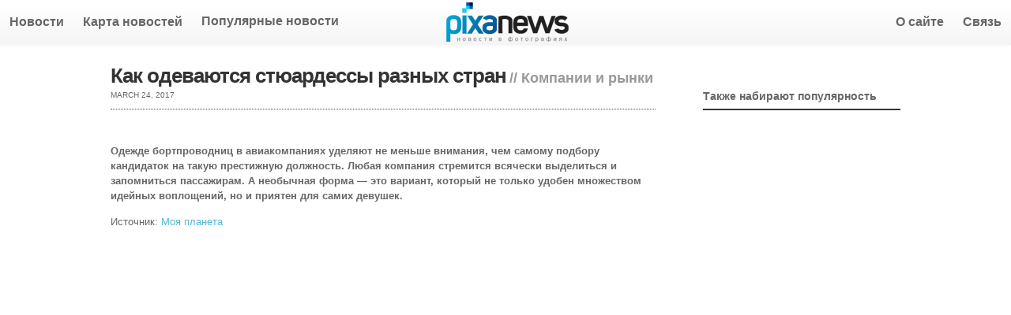

--- FILE ---
content_type: text/html; charset=utf-8
request_url: https://pixanews.com/kompanii-i-rynki/kak-odevayutsya-styuardessy-raznyx-stran.html
body_size: 6561
content:
<!DOCTYPE html>
<html xmlns:og="http://ogp.me/ns#" xmlns:fb="http://ogp.me/ns/fb#" lang="ru-RU">
<head profile="http://gmpg.org/xfn/11">
  
  <title>Как одеваются стюардессы разных стран / Компании и рынки / Мир в фотографиях день за днем</title>
  <link href="/favicon.ico" rel="icon" type="image/x-icon">
  <link href="/favicon.ico" rel="shortcut icon" type="image/x-icon">
  <link href="https://plus.google.com/102155145366320551342" rel="publisher">
  
  
  
  
  
  
  
  <link rel="image_src" href="https://st.pixanews.com/p/1200x630/wp-content/uploads/2017/03/Avia_5.jpeg">
  <link rel="alternate" type="application/rss+xml" title="Новости в фотографиях RSS Feed" href="/feed">
  <link rel="alternate" type="application/atom+xml" title="Новости в фотографиях Atom Feed" href="/feed/atom">
  <link rel="pingback" href="/xmlrpc.php">
  <link rel="stylesheet" type="text/css" href="https://st.pixanews.com/s/g10.css">
  <script src="https://st1.pixanews.com/s/g10.js" type="text/javascript"></script>
  <link rel="alternate" type="application/rss+xml" title="Новости в фотографиях » Как одеваются стюардессы разных стран Comments Feed" href="/kompanii-i-rynki/kak-odevayutsya-styuardessy-raznyx-stran.html/feed">
  <link rel="prev" title="Веломобиль PodRide" href="/auto/velomobil-podride.html">
  <link rel="next" title="Брошенное прибежище советских субмарин" href="/zabroshennye-obekty/broshennoe-pribezhishhe-sovetskix-submarin.html">
  <link rel="canonical" href="/kompanii-i-rynki/kak-odevayutsya-styuardessy-raznyx-stran.html">
  <link rel="shortlink" href="/?p=63234">
  
  
  
  
  <style>

  #mvr-parent-popup {
        position: fixed;
        background: rgba(0,0,0,0.82);
        height: 100%;
        width: 100%;
        z-index: 300000;
        top: 0;
        left: 0;
  }

  #mvr-popup-colse {
        position: absolute;
        right: 10px;
        top: 10px;
        font-size: 20px;
        font-family: Arial;
        font-weight: 100;
        color: #999;
        cursor: pointer;
  }
  #mvr-popup {
        position: fixed;
        padding: 30px 30px 0;
        background-color: #ffffff;
        width: 547px;
        top: 200px;
        left: 38%;
        color: #333333;
        font-family: 'Lora';
        font-weight: bold;
        font-style: normal;
        font-size: 17px;
        -webkit-border-radius: 5px;
        -moz-border-radius: 5px;
        border-radius: 5px;
  }

  #mvr-like-text {
        border-bottom: 2px solid #cccccc; 
        margin: 12px 15px 5px 15px; 
        padding-bottom: 10px;
        font-size: 17px;
  }

  #mvr-close-text {
        cursor: pointer; 
        border-top: 2px solid #cccccc; 
        margin: 5px 15px 12px 15px;
        padding-top: 10px;
        font-size: 15px;
        font-weight: normal;
        font-style: normal;
  }

  #mvr-close-text:hover {
        text-decoration: underline;
  }
  </style>
</head>
<body class="single single-post postid-63234 single-format-standard">
  <div xmlns:v="http://rdf.data-vocabulary.org/#" style="position:absolute; top:-10000px">
    <span typeof="v:Breadcrumb"><a href="/" rel="v:url" property="v:title">Новости в фотографиях</a> / <span rel="v:child"><span typeof="v:Breadcrumb"><span>Компании и рынки</span> / <span rel="v:child"><span typeof="v:Breadcrumb"><span title="Как одеваются стюардессы разных стран"><a href="/kompanii-i-rynki/kak-odevayutsya-styuardessy-raznyx-stran.html" title="Как одеваются стюардессы разных стран" rel="v:url" property="v:title">Как одеваются стюардессы разных стран</a></span></span></span></span></span></span>
  </div>
  <div id="container">
    <div class="wrapper fixedHeader">
      <div id="header">
        <div id="logo">
          <a href="/"><img width="155" height="50" src="http://st.pixanews.com/i/logo.png" alt="Новости в фотографиях"></a>
        </div>
        
        <div id="menu" class="dropdown">
          <ul id="nav" class="dropdown">
            <li id="menu-item-43" class="menu-item menu-item-type-custom menu-item-object-custom menu-item-43">
              <a href="/">Новости</a>
            </li>
            <li id="menu-item-32411" class="menu-item menu-item-type-post_type menu-item-object-page menu-item-32411">
              <a href="/news-on-the-map">Карта новостей</a>
            </li>
          </ul>
          <div class="most-popular-heading">
            <strong>Популярные новости</strong>
            <ul>
              <li id="menu-item-40070" class="menu-item menu-item-type-post_type menu-item-object-post menu-item-40070">
                <a href="/jackass/kniga-rekordov-ginnesa-2012.html">Книга рекордов Гиннеса 2012</a>
              </li>
              <li id="menu-item-40069" class="menu-item menu-item-type-post_type menu-item-object-post menu-item-40069">
                <a href="/jackass/kniga-rekordov-ginnesa-2013-ch-1.html">Книга рекордов Гиннеса</a>
              </li>
              <li id="menu-item-40071" class="menu-item menu-item-type-post_type menu-item-object-post menu-item-40071">
                <a href="/jackass/kniga-rekordov-ginnesa-2013-ch-2.html">Книга рекордов Гиннеса 2013</a>
              </li>
              <li id="menu-item-40072" class="menu-item menu-item-type-post_type menu-item-object-post menu-item-40072">
                <a href="/society/moya-kozha-medlenno-menya-ubivaet.html">ихтиоз арлекина</a>
              </li>
              <li id="menu-item-40073" class="menu-item menu-item-type-post_type menu-item-object-post menu-item-40073">
                <a href="/rejtingi/top-10-samye-bogatye-lyudi-mira-2.html">10 самых богатых людей мира</a>
              </li>
            </ul>
          </div>
          <ul id="nav2" class="dropdown">
            <li id="menu-item-6883" class="menu-item menu-item-type-post_type menu-item-object-page menu-item-6883">
              <a href="/about">О сайте</a>
            </li>
            <li id="menu-item-2504" class="menu-item menu-item-type-post_type menu-item-object-page menu-item-2504">
              <a href="/contacts">Связь</a>
            </li>
          </ul>
        </div>
        <div class="cleaner">
           
        </div>
      </div>
    </div>
    <div class="wrapper">
      <div id="main">
        <div id="content">
          <div style="height:33px;">
            <div style="position: absolute; width: 990px;">
              <h1 class="singlePageCatH1">Как одеваются стюардессы разных стран</h1>
<strong class="singlePageCatH2">// Компании и рынки</strong>
            </div>
          </div>
<span class="postmetadata">March 24, 2017</span>
          <div class="postcontent" id="single-post-content">
            <div class="addthis_sharing_toolbox"></div>
            <div id="yandex_ad"></div>
            <p> </p>
            <p><strong>Одежде бортпроводниц в авиакомпаниях уделяют не меньше внимания, чем самому подбору кандидаток на такую престижную должность. Любая компания стремится всячески выделиться и запомниться пассажирам. А необычная форма — это вариант, который не только удобен множеством идейных воплощений, но и приятен для самих девушек.</strong></p>
            <p>Источник: <a href="https://www.moya-planeta.ru/travel/view/nebesnaya_moda_28760/" rel="nofollow">Моя планета</a></p>
            <div id="attachment_63239" class="wp-caption aligncenter" style="width: 690px">
              <img class="size-thumbnail wp-image-63239" alt="VietJet. Источник: Моя Планета " src="http://st.pixanews.com/wp-content/uploads/2017/03/Avia_5-680x449.jpeg" width="680" height="449">
              <p class="wp-caption-text">VietJet. Источник: Моя Планета</p>
            </div>
            <p>Впрочем, бывают случаи, когда авиакомпании обращаются за вдохновением к другим популярным в своей стране вещам. Так, например, у стюардесс американской Hooter форма напоминает наряды чирлидерш из старших школ. А французская Air France выделилась тем, что одела своих бортпроводниц в ансамбль от знаменитого модельера Кристиана Лакруа: глубокий темно-синий цвет костюма, обязательные белые полоски на манжетах и яркий акцент — красный пояс. Все вместе — образец элегантного стиля, присущего француженкам.</p>
            <div id="attachment_63236" class="wp-caption aligncenter" style="width: 690px">
              <img class="size-thumbnail wp-image-63236" alt="Lufthansa. Источник: Моя Планета " src="http://st.pixanews.com/wp-content/uploads/2017/03/Avia_2-680x449.jpeg" width="680" height="449">
              <p class="wp-caption-text">Lufthansa. Источник: Моя Планета</p>
            </div>
            <div id="attachment_63238" class="wp-caption aligncenter" style="width: 690px">
              <img class="size-thumbnail wp-image-63238" alt="Korean Air. Источник: Моя Планета " src="http://st.pixanews.com/wp-content/uploads/2017/03/Avia_4-680x449.jpeg" width="680" height="449">
              <p class="wp-caption-text">Korean Air. Источник: Моя Планета</p>
            </div>
            <div id="attachment_63237" class="wp-caption aligncenter" style="width: 690px">
              <img class="size-thumbnail wp-image-63237" alt="DrukAir. Источник: Моя Планета " src="http://st.pixanews.com/wp-content/uploads/2017/03/Avia_3-680x449.jpeg" width="680" height="449">
              <p class="wp-caption-text">DrukAir. Источник: Моя Планета</p>
            </div>
            <p>Наиболее популярным «тактическим» ходом является стилизация формы под традиционную одежду страны. Так, историческая связь с Китаем воплотилась во внешнем виде стюардесс авиакомпании Hong Kong Airlines, которая напоминает современный вариант китайского платья ципао.</p>
            <p>А Air India одевает своих бортпроводниц в сари из натурального шелка. При этом наряд имеет несколько вариантов: с оголенным животом, который является привычным для внутренних линий, и более закрытый — для полетов в другие страны, где излишняя откровенность может смутить пассажиров.</p>
            <p>Для мусульманских стран знаковым элементом является головной убор. Одна из самых известных форм — у компании из Арабских Эмиратов Emirates Airlines. Строгий костюм бежевого цвета, алая шапочка на голове, под ней белый платок. А еще обязательно сумка и туфли в тон темно-бордового цвета и ярко-красная помада, которая всегда должна быть на губах. Считается, что к стюардессам данной компании одни из самых строгих требований. Так, отсутствие упомянутой помады может привести к выговору.</p>
            <div id="attachment_63240" class="wp-caption aligncenter" style="width: 690px">
              <img class="size-thumbnail wp-image-63240" alt="Gulf Air. Источник: Моя Планета " src="http://st.pixanews.com/wp-content/uploads/2017/03/Avia_6-680x449.jpeg" width="680" height="449">
              <p class="wp-caption-text">Gulf Air. Источник: Моя Планета</p>
            </div>
            <div id="attachment_63246" class="wp-caption aligncenter" style="width: 690px">
              <img class="size-thumbnail wp-image-63246" alt="Emirates. Источник: Моя Планета " src="http://st.pixanews.com/wp-content/uploads/2017/03/Avia_12-680x449.jpeg" width="680" height="449">
              <p class="wp-caption-text">Emirates. Источник: Моя Планета</p>
            </div>
            <div id="attachment_63245" class="wp-caption aligncenter" style="width: 690px">
              <img class="size-thumbnail wp-image-63245" alt="Hong Kong Airlines. Источник: Моя Планета " src="http://st.pixanews.com/wp-content/uploads/2017/03/Avia_11-680x449.jpeg" width="680" height="449">
              <p class="wp-caption-text">Hong Kong Airlines. Источник: Моя Планета</p>
            </div>
            <div id="attachment_63244" class="wp-caption aligncenter" style="width: 690px">
              <img class="size-thumbnail wp-image-63244" alt="Air India. Источник: Моя Планета " src="http://st.pixanews.com/wp-content/uploads/2017/03/Avia_10-680x449.jpeg" width="680" height="449">
              <p class="wp-caption-text">Air India. Источник: Моя Планета</p>
            </div>
            <div id="attachment_63243" class="wp-caption aligncenter" style="width: 690px">
              <img class="size-thumbnail wp-image-63243" alt="Аэрофлот. Источник: Моя Планета " src="http://st.pixanews.com/wp-content/uploads/2017/03/Avia_9-680x449.jpeg" width="680" height="449">
              <p class="wp-caption-text">Аэрофлот. Источник: Моя Планета</p>
            </div>
            <div id="attachment_63242" class="wp-caption aligncenter" style="width: 690px">
              <img class="size-thumbnail wp-image-63242" alt="Hooter. Источник: Моя Планета " src="http://st.pixanews.com/wp-content/uploads/2017/03/Avia_8-680x449.jpeg" width="680" height="449">
              <p class="wp-caption-text">Hooter. Источник: Моя Планета</p>
            </div>
            <div id="attachment_63241" class="wp-caption aligncenter" style="width: 690px">
              <img class="size-thumbnail wp-image-63241" alt="Air Canada. Источник: Моя Планета " src="http://st.pixanews.com/wp-content/uploads/2017/03/Avia_7-680x449.jpeg" width="680" height="449">
              <p class="wp-caption-text">Air Canada. Источник: Моя Планета</p>
            </div>
            <p>Но дальше всех пошел вьетнамский лоукостер VietJet, одевший бортпроводниц в бикини в рамках рекламной кампании в 2011 году. С тех пор небесные леди появляются в неглиже на специальных рейсах, а VietJet по капитализации вот-вот обгонит основного перевозчика — Vietnam Airlines.</p>
            <div id="attachment_63247" class="wp-caption aligncenter" style="width: 690px">
              <img class="size-thumbnail wp-image-63247" alt="Qantas. Источник: Моя Планета " src="http://st.pixanews.com/wp-content/uploads/2017/03/Avia_13-680x449.jpeg" width="680" height="449">
              <p class="wp-caption-text">Qantas. Источник: Моя Планета</p>
            </div>
            <div id="attachment_63250" class="wp-caption aligncenter" style="width: 690px">
              <img class="size-thumbnail wp-image-63250" alt="Air Serbia. Источник: Моя Планета " src="http://st.pixanews.com/wp-content/uploads/2017/03/Avia_16-680x449.jpeg" width="680" height="449">
              <p class="wp-caption-text">Air Serbia. Источник: Моя Планета</p>
            </div>
            <div id="attachment_63249" class="wp-caption aligncenter" style="width: 690px">
              <img class="size-thumbnail wp-image-63249" alt="Ephiopian Airlines. Источник: Моя Планета " src="http://st.pixanews.com/wp-content/uploads/2017/03/Avia_15-680x449.jpeg" width="680" height="449">
              <p class="wp-caption-text">Ephiopian Airlines. Источник: Моя Планета</p>
            </div>
            <div id="attachment_63248" class="wp-caption aligncenter" style="width: 690px">
              <img class="size-thumbnail wp-image-63248" alt="Vurgin Atlantic. Источник: Моя Планета " src="http://st.pixanews.com/wp-content/uploads/2017/03/Avia_14-680x449.jpeg" width="680" height="449">
              <p class="wp-caption-text">Vurgin Atlantic. Источник: Моя Планета</p>
            </div>
            <p> </p>
            <div id="yandex_ad_bottom"></div>
            <div class="cleaner">
               
            </div>
            <div class="addthis_sharing_toolbox"></div>
<br>
          </div>
          <div></div>
<br>
          <div class="single-socieals" style="overflow:hidden; margin-bottom:20px;">
            <div class="">
              <span class="title"><span>PixaNEWS</span> в</span>
              <div class="fb-page" data-href="https://" style="float:left; width:340px;" data-width="340" data-height="216" data-small-header="false" data-adapt-container-width="true" data-hide-cover="false" data-show-facepile="true" data-show-posts="false"></div>
              <div id="vk_groups" style="width:340px; margin-left:10px; float:left;"></div>
            </div>
          </div>
<span class="title">Комментарии и реакции</span>
          <div class="fb-comments" data-href="/kompanii-i-rynki/kak-odevayutsya-styuardessy-raznyx-stran.html" data-width="690" data-num-posts="10"></div>
          <div id="disqus_thread"></div>
           
          
        </div>
      </div>
      <div id="sidebar">
        <div class="widget">
          <h2>Также набирают популярность</h2>
          <ul></ul>
          <div class="cleaner">
             
          </div>
          <div class="addthis_recommended_vertical"></div>
        </div>
        <div class="cleaner">
           
        </div>
      </div>
    </div>
    <div id="fb-root"></div>
    <div class="cleaner">
       
    </div>
    <div class="wrapper">
      <div id="preFooter">
        <div class="column">
          <div class="widget">
            <span class="h2">Темы</span>
            <ul>
              <li>
                <a href="/category/jackass">Чудаки</a>
              </li>
              <li>
                <a href="/category/animals">Живая природа</a>
              </li>
              <li>
                <a href="/category/katastrofy-i-stixijnye-bedstviya">Катастрофы и стихийные бедствия</a>
              </li>
              <li>
                <a href="/category/society">Общество</a>
              </li>
              <li>
                <a href="/category/traditions">Обычаи и традиции</a>
              </li>
              <li>
                <a href="/category/photo-from-the-world">Фото зарисовки со всего мира</a>
              </li>
              <li>
                <a href="/category/war">Военные конфликты</a>
              </li>
              <li>
                <a href="/category/nature">Биосфера</a>
              </li>
              <li>
                <a href="/category/art">Искусство</a>
              </li>
              <li>
                <a href="/category/hi-tech">Технологии и ноу-хау</a>
              </li>
            </ul>
            <div class="cleaner">
               
            </div>
          </div>
        </div>
        <div class="column">
          <div class="widget">
            <h2>Следуй за нами</h2>
            <ul class="wpzoomSocial">
              <li>
                
              </li>
              <li>
                
              </li>
              <li>
                
              </li>
            </ul>
            <div class="cleaner">
               
            </div>
            <div class="cleaner">
               
            </div>
          </div>
        </div>
        <div class="column">
          <div class="widget">
            <span class="h2">Последние новости</span>
            <ul>
              <li>
                <a href="/war/fotografii-arkticheskij-trilistnik.html" title="подробнее о Фотографии: «Арктический трилистник»">Фотографии: «Арктический трилистник»</a>
              </li>
              <li>
                <a href="/animals/indijcev-prizvali-brat-zhivotnyx-iz-priyutov.html" title="подробнее о Индийцев призвали брать животных из приютов ">Индийцев призвали брать животных из приютов</a>
              </li>
              <li>
                <a href="/photographers/sicilijskoe-priklyuchenie-kolorit-i-strast.html" title="подробнее о Сицилийское приключение: колорит и страсть">Сицилийское приключение: колорит и страсть</a>
              </li>
              <li>
                <a href="/photographers/ryzhevolosye-devushki-so-vsego-mira.html" title="подробнее о Рыжеволосые девушки со всего мира">Рыжеволосые девушки со всего мира</a>
              </li>
              <li>
                <a href="/history/britanec-nashel-v-sovetskom-tanke-zolotye-slitki.html" title="подробнее о Британец нашел в советском танке золотые слитки">Британец нашел в советском танке золотые слитки</a>
              </li>
              <li>
                <a href="/seks-i-otnosheniya/elif-chelik-vosxodyashhaya-zvezda-playboy.html" title="подробнее о Элиф Челик: Восходящая звезда Playboy">Элиф Челик: Восходящая звезда Playboy</a>
              </li>
              <li>
                <a href="/history/suprugi-kupili-zabroshennyj-zamok-xviii.html" title="подробнее о Супруги купили заброшенный замок XVIII">Супруги купили заброшенный замок XVIII</a>
              </li>
              <li>
                <a href="/animals/greg-dyu-tua-kak-fotografirovat-slonov.html" title="подробнее о Грег Дю Туа: как фотографировать слонов">Грег Дю Туа: как фотографировать слонов</a>
              </li>
              <li>
                <a href="/photographers/izyashhnoe-starenie-karstena-tormelena.html" title="подробнее о Изящное старение Карстена Тормелена">Изящное старение Карстена Тормелена</a>
              </li>
              <li>
                <a href="/seks-i-otnosheniya/seks-prodaet-reklama-ot-eckhaus-latta.html" title="подробнее о Секс продает? Реклама от Eckhaus Latta">Секс продает? Реклама от Eckhaus Latta</a>
              </li>
            </ul>
          </div>
        </div>
        <div class="column last"></div>
        <div class="cleaner">
           
        </div>
      </div>
      <div id="footer">
        <p class="copy">© 2017 <a href="/">Новости в фотографиях</a>. <a href="/tags/">tags</a></p>
      </div>
    </div>
  </div>
  <div id="mvr-parent-popup" style="display: none;">
    <div id="mvr-popup">
      <span id="mvr-popup-colse" onclick="document.getElementById('mvr-parent-popup').style.display='none';createCookie('mvr_popup_displayed', 'true', 7);">✖</span>
      <p id="mvr-like-text" align="center">Подпишитесь на Pixanews! Это самые яркие истории в фотографиях. Давайте удивляться вместе!</p>
      <div class="fb-like-box" data-width="550" data-href="https://" data-colorscheme="light" data-show-faces="true" data-header="false" data-stream="false" data-show-border="false"></div>
      <p id="mvr-close-text" align="center" onclick="document.getElementById('mvr-parent-popup').style.display='none';createCookie('mvr_popup_displayed', 'true', 7);">Мне уже нравится «PixaNews»</p>
    </div>
  </div>
  
  <div id="fb-root"></div>
   
  
<script defer src="https://static.cloudflareinsights.com/beacon.min.js/vcd15cbe7772f49c399c6a5babf22c1241717689176015" integrity="sha512-ZpsOmlRQV6y907TI0dKBHq9Md29nnaEIPlkf84rnaERnq6zvWvPUqr2ft8M1aS28oN72PdrCzSjY4U6VaAw1EQ==" data-cf-beacon='{"version":"2024.11.0","token":"c02ac67099434f9a81ae29ec0c5d274b","r":1,"server_timing":{"name":{"cfCacheStatus":true,"cfEdge":true,"cfExtPri":true,"cfL4":true,"cfOrigin":true,"cfSpeedBrain":true},"location_startswith":null}}' crossorigin="anonymous"></script>
</body>
</html>


--- FILE ---
content_type: text/css; charset=utf-8
request_url: https://st.pixanews.com/s/g10.css
body_size: 15058
content:
html,body{height:100%}div#fancy_overlay{position:fixed;top:0;left:0;width:100%;height:100%;background-color:#666;display:none;z-index:1030}* html
div#fancy_overlay{position:absolute;height:expression(document.body.scrollHeight > document.body.offsetHeight ? document.body.scrollHeight : document.body.offsetHeight+'px')}div#fancy_wrap{text-align:left}div#fancy_loading{position:absolute;height:40px;width:40px;cursor:pointer;display:none;overflow:hidden;background:transparent;z-index:1100}div#fancy_loading
div{position:absolute;top:0;left:0;width:40px;height:480px;background:transparent url('/wp-content/themes/photoria/js/fb/fancy_progress.png') no-repeat}div#fancy_loading_overlay{position:absolute;background-color:#FFF;z-index:1030}div#fancy_loading_icon{position:absolute;background:url('/wp-content/themes/photoria/js/fb/fancy_loading.gif') no-repeat;z-index:1035;width:16px;height:16px}div#fancy_outer{position:absolute;top:0;left:0;z-index:1090;padding:18px
18px 33px 18px;margin:0;overflow:hidden;background:transparent;display:none}div#fancy_inner{position:relative;width:100%;height:100%;border:1px
solid #BBB;background:#FFF}div#fancy_content{margin:0;z-index:1100;position:absolute}div#fancy_div{background:#000;color:#FFF;height:100%;width:100%;z-index:1100}img#fancy_img{position:absolute;top:0;left:0;border:0;padding:0;margin:0;z-index:1100;width:100%;height:100%}div#fancy_close{position:absolute;top:-12px;right:-15px;height:30px;width:30px;background:url('/wp-content/themes/photoria/js/fb/fancy_closebox.png') top left no-repeat;cursor:pointer;z-index:1181;display:none}#fancy_frame{position:relative;width:100%;height:100%;display:none}#fancy_ajax{width:100%;height:100%;overflow:auto}a#fancy_left,a#fancy_right{position:absolute;bottom:0px;height:100%;width:35%;cursor:pointer;z-index:1111;display:none;background-image:url([data-uri]);outline:none}a#fancy_left{left:0px}a#fancy_right{right:0px}span.fancy_ico{position:absolute;top:50%;margin-top:-15px;width:30px;height:30px;z-index:1112;cursor:pointer;display:block}span#fancy_left_ico{left:-9999px;background:transparent url('/wp-content/themes/photoria/js/fb/fancy_left.png') no-repeat}span#fancy_right_ico{right:-9999px;background:transparent url('/wp-content/themes/photoria/js/fb/fancy_right.png') no-repeat}a#fancy_left:hover{visibility:visible}a#fancy_right:hover{visibility:visible}a#fancy_left:hover
span{left:20px}a#fancy_right:hover
span{right:20px}.fancy_bigIframe{position:absolute;top:0;left:0;width:100%;height:100%;background:transparent}div#fancy_bg{position:absolute;top:0;left:0;width:100%;height:100%;z-index:1070;border:0;padding:0;margin:0}div.fancy_bg{position:absolute;display:block;z-index:1070;border:0;padding:0;margin:0}div.fancy_bg_n{top:-18px;width:100%;height:18px;background:transparent url('/wp-content/themes/photoria/js/fb/fancy_shadow_n.png') repeat-x}div.fancy_bg_ne{top:-18px;right:-13px;width:13px;height:18px;background:transparent url('/wp-content/themes/photoria/js/fb/fancy_shadow_ne.png') no-repeat}div.fancy_bg_e{right:-13px;height:100%;width:13px;background:transparent url('/wp-content/themes/photoria/js/fb/fancy_shadow_e.png') repeat-y}div.fancy_bg_se{bottom:-18px;right:-13px;width:13px;height:18px;background:transparent url('/wp-content/themes/photoria/js/fb/fancy_shadow_se.png') no-repeat}div.fancy_bg_s{bottom:-18px;width:100%;height:18px;background:transparent url('/wp-content/themes/photoria/js/fb/fancy_shadow_s.png') repeat-x}div.fancy_bg_sw{bottom:-18px;left:-13px;width:13px;height:18px;background:transparent url('/wp-content/themes/photoria/js/fb/fancy_shadow_sw.png') no-repeat}div.fancy_bg_w{left:-13px;height:100%;width:13px;background:transparent url('/wp-content/themes/photoria/js/fb/fancy_shadow_w.png') repeat-y}div.fancy_bg_nw{top:-18px;left:-13px;width:13px;height:18px;background:transparent url('/wp-content/themes/photoria/js/fb/fancy_shadow_nw.png') no-repeat}div#fancy_title{position:absolute;bottom:-7px;left:0;width:100%;z-index:1100;display:none}div#fancy_title
div{color:#FFF;font:bold 12px Arial;padding-bottom:3px}div#fancy_title
table{margin:0
auto}div#fancy_title table
td{padding:0;vertical-align:middle}td#fancy_title_left{height:32px;width:15px;background:transparent url(/wp-content/themes/photoria/js/fb/fancy_title_left.png) repeat-x}td#fancy_title_main{height:32px;background:transparent url(/wp-content/themes/photoria/js/fb/fancy_title_main.png) repeat-x}td#fancy_title_right{height:32px;width:15px;background:transparent url(/wp-content/themes/photoria/js/fb/fancy_title_right.png) repeat-x}#menu{position:relative;z-index:200}#menu li
li{margin-right:0;border-left:none}.downarrowclass{background:url(/wp-content/themes/photoria/images/down.png) no-repeat center;padding:5px
12px}.rightarrowclass{background:url(/wp-content/themes/photoria/images/right.png) no-repeat center right;padding:10px;position:absolute;right:10px}.dropdown ul
li{position:relative;display:inline;margin-right:0}.dropdown ul li
a{text-decoration:none}* html .dropdown ul li
a{display:inline-block}.dropdown ul li
ul{position:absolute;left:0;display:block;visibility:hidden;z-index:100;background:#333;text-align:left;margin:0;-moz-border-radius:15px;-khtml-border-radius:15px;-webkit-border-radius:15px;border-radius:15px}.dropdown ul li ul li
ul{top:0}.dropdown ul li ul li
a{width:160px;padding:5px
10px;margin:0;border-top-width:0;color:#fff;text-transform:none;display:block}.dropdown ul li ul li:last-child a, .dropdown ul li ul li:last-child a:hover{border:none}.dropdown ul li ul li a:hover{color:#000}html,body,div,h1,h2,h3,ul,ol,li,form,fieldset,input,textarea{margin:0;padding:0;font-size:100%}ul{list-style:none}img,fieldset{border:0}em{font-style:italic}strong{font-weight:bold}body{font-family:Arial,Helvetica,Tahoma,sans-serif;font-size:62.5%;text-align:center;background-color:#FFF;color:#666}a{text-decoration:none;color:#5bc}a:hover{text-decoration:underline}a:active{outline:none}h1,h2,h3,h4,h5,h6{font-weight:normal;margin:0;padding:0;color:#333}p{margin:0
0 16px}.aligncenter,div.aligncenter{display:block;margin-left:auto;margin-right:auto}.alignleft{float:left;margin:10px
15px 5px 0}.alignright{float:right;margin:10px
0 8px 20px}.clear{clear:both}.floatleft,.more_left{float:left}.floatright{float:right}input{padding:5px;margin-right:4px}#container{width:100%;min-height:200px;margin:0
auto;text-align:center;font-size:13px;line-height:1.5;padding-top:60px}#container
div.wrapper{margin:0
auto;width:1000px;text-align:left;padding:0}#container
div.cleaner{clear:both;font-size:1px;height:1px;margin:0;line-height:1px}#container
div.sep{font-size:1px;height:1px;margin:0;line-height:1px;margin:2px
0;border-bottom:dotted 1px #58626a}body #container
.fixedHeader{position:fixed;top:0px;left:0px;width:100%;box-shadow:0px 0px 5px #efefef;background:#FFF;background-image:linear-gradient(bottom, rgb(245,245,245) 0%, rgb(255,255,255) 85%);background-image:-o-linear-gradient(bottom, rgb(245,245,245) 0%, rgb(255,255,255) 85%);background-image:-moz-linear-gradient(bottom, rgb(245,245,245) 0%, rgb(255,255,255) 85%);background-image:-webkit-linear-gradient(bottom, rgb(245,245,245) 0%, rgb(255,255,255) 85%);background-image:-ms-linear-gradient(bottom, rgb(245,245,245) 0%, rgb(255,255,255) 85%);background-image:-webkit-gradient(
linear,
left bottom,
left top,
color-stop(0, rgb(245,245,245)),
color-stop(0.85, rgb(255,255,255))
);z-index:100}#header{margin:auto;max-width:1440px;padding:0;position:relative}#logo{display:inline;float:left;left:50%;margin-left:-75px;margin-top:10px;position:absolute}#logo
img{margin-top:-7px}#nav{display:inline-block;margin:10px
0 10px;float:left}#nav
li{float:left;display:inline;font-size:16px;font-weight:bold;padding:6px
12px;-moz-border-radius:15px;-khtml-border-radius:15px;-webkit-border-radius:15px;border-radius:15px}#nav li:hover{background-color:#EEE}#nav
a{color:#666;text-decoration:none;text-shadow:#fff 1px 1px 0}#nav .sub-menu
a{color:#fff;text-decoration:none;text-shadow:1px 1px 0 #000}#nav li
li{padding:3px
0;line-height:20px;font-size:12px;font-weight:normal}#nav li.current-menu-item{background-color:#58626a}#nav2{display:inline-block;margin:10px
0 10px;float:right}#nav2
li{float:left;display:inline;font-size:16px;font-weight:bold;padding:6px
12px;-moz-border-radius:15px;-khtml-border-radius:15px;-webkit-border-radius:15px;border-radius:15px}#nav2 li:hover{background-color:#EEE}#nav2
a{color:#666;text-decoration:none;text-shadow:#fff 1px 1px 0}#nav2 li
li{padding:3px
0;line-height:20px;font-size:12px;font-weight:normal}#nav2 li.current-menu-item{background-color:#58626a}#featPosts{margin-bottom:10px;width:100%;position:relative;position:relative;clear:both}#featPostsBig{min-height:400px}#featPostsBig
div.cover{}.container{overflow:hidden;position:relative;min-height:400px}.slides{position:absolute;top:0;left:0}.slides
li.slide{position:absolute;top:0;width:1000px;min-height:400px;display:none;background:url("/p/inf-loading-585563935.gif") no-repeat scroll center center transparent}.postcontent{height:100%;overflow:hidden}a.previous{position:absolute;top:38%;left:-5px}a.next{position:absolute;top:38%;right:-5px}a.browse{position:absolute;width:44px;height:82px;display:block;cursor:pointer;font-size:1px;z-index:99;text-indent:-2000px;background:url("/wp-content/themes/photoria/images/arrows.png") no-repeat 0 0;outline:none;border:none}a.previous{background-position:0 -83px;right:15px}a.previous:hover{background-position:0 0}a.next{background-position:-45px -83px}a.next:hover{background-position:-45px 0}#main{float:left;display:inline;width:690px;margin-right:10px}#content{margin-top:20px}#content
ul.posts{margin:15px
0 15px 0}#content ul.posts
li{position:relative;float:left;display:inline;margin-right:12px;width:315px;padding:5px}#content ul.posts li
a{color:#666}#content ul.posts
li.last{margin-right:0}#content ul.posts
h2{margin:10px
0;font-size:14px;line-height:1.3;font-weight:bold;display:block;padding-bottom:6px;border-bottom:solid 2px #58626a;overflow:hidden;height:16px}#content ul.posts
img{margin:1px
0 10px;background:url(/p/inf-loading-585563935.gif) center center no-repeat}#content ul.posts li:hover{background-color:#5eacc5;color:#666;-moz-border-radius:7px;-khtml-border-radius:7px;-webkit-border-radius:7px;border-radius:7px}#content ul.posts li:hover
h2{border-bottom-color:#fff}#content ul.posts li:hover h2
a{color:#FFF}#content ul.posts li:hover
p{color:#FFF}.content
p{height:100px}#content h1,
#content .singlePageCatH1,
#content h1
a{font-size:26px;font-weight:bold;letter-spacing:-1px;line-height:1.3;margin-bottom:10px;color:#333}.postcontent h2, .postcontent h3, .postcontent h4, .postcontent h5, .postcontent
h6{font-weight:bold;margin-bottom:12px}#container .postcontent
h2{font-size:28px;line-height:30px}#container .postcontent
h3{font-size:26px;line-height:30px}.postcontent
h4{font-size:24px;line-height:28px}.postcontent
h5{font-size:20px;line-height:24px}.postcontent
h6{font-size:18px;line-height:22px}.postcontent
p{margin-bottom:14px}.postcontent p
img{margin-bottom:10px}.postcontent ul, .postcontent
ol{margin:0
0 14px 14px}.postcontent li ul, .postcontent li
ol{margin-bottom:0}.postcontent
li{list-style-position:inside}.postcontent ul
li{list-style-type:square}.postcontent ol
li{list-style-type:decimal}.postcontent
blockquote{font-style:italic;font-size:18px;line-height:24px;border-left:solid 5px #444;padding-left:20px;margin-left:20px}.postcontent
.alignleft{float:left;margin:10px
15px 10px 0}.postcontent
.alignright{float:right;margin:10px
0px 10px 15px}.attachment{margin:1em
0}.wp-caption-text,.gallery-caption{color:#999;text-align:center;font-family:"Helvetica Neue",Helvetica,Arial,sans-serif;font-size:11px}.postcontent .gallery .gallery-item{display:-moz-inline-stack;display:inline-block;vertical-align:top;zoom:1;*display:inline;margin:10px}.postcontent .gallery .gallery-item
img{border:solid 5px #fff}.postcontent .gallery .gallery-item img:hover{border-color:#5bc}.postcontent
.gallery{margin:auto;text-align:center;clear:both}.postcontent .gallery-caption{margin-left:0}h2.title,span.title{display:block;font-size:18px;font-weight:bold;margin-top:25px;padding-bottom:6px;border-bottom:solid 2px #58626a}#content
ol.normalComments{clear:left;padding:1em
0;margin:0}#content ol.normalComments div.comment-body{position:relative;overflow:hidden}#content ol.normalComments
div.reply{position:absolute;top:0;right:0}#content ol.normalComments
li{clear:left;list-style-type:none;margin:0
0 1em;padding:10px
15px 5px 0;font-size:11px;line-height:16px;min-height:80px}#content ol.normalComments li
ul.children{padding:10px
0 0}#content ol.normalComments li ul.children
li{clear:left;margin:0
0px 10px 10px}#content ol.normalComments li
p{margin-bottom:10px;line-height:18px;overflow:hidden}#content ol.normalComments
img.avatar{float:left;display:inline;margin:0
15px 20px 0}#content ol.normalComments
cite{font-size:14px;line-height:18px;font-weight:bold;font-style:normal;float:left;display:inline;margin-right:10px}#content ol.normalComments
.commentmetadata{line-height:18px;font-size:11px;margin-bottom:5px}#content ol.normalComments
blockquote{font-size:12px;line-height:18px}#content ol.normalComments
span.says{display:none}.reply a, .cancel-comment-reply
a{padding:2px
5px;margin-bottom:5px;font-weight:normal;font-size:11px}.reply a:hover, .cancel-comment-reply a:hover{text-decoration:none}#infscr-loading{margin-bottom:-50px}#infscr-loading
div{background:none repeat scroll 0 0 #FFF;height:25px;margin-top:-11px;position:absolute;z-index:10}#respond{clear:left}.cancel-comment-reply{margin:10px
0 5px}#commentform{margin-top:15px;clear:left}#commentform
code{font-size:11px}#commentform
p{margin:0
0 5px;font-size:12px}#commentform
#formLabels{float:left;display:block;width:55%}#commentform
#formContent{float:left;display:block;width:75%}#commentform
label{text-align:left;font-weight:bold;line-height:2.0em;font-size:11px;display:block;text-transform:uppercase}#commentform
input{width:90%;padding:8px
0 8px 7px;font-size:14px;margin-bottom:10px}#commentform
textarea{width:100%;height:130px;padding:4px;margin-bottom:10px;font-size:14px;line-height:20px}#commentspost
p{font-size:12px;line-height:24px}#content label, #commentform
label{font-weight:bold;line-height:2.0em;font-size:11px;display:block;text-transform:uppercase}#content #submit, #commentform
#submit{background:none;font-size:14px;padding:5px
7px;width:auto;cursor:pointer}#content ol.normalComments
img.avatar{}#content #submit, #commentform
#submit{background:none;background-color:#5bc;color:#fff;border:none;-webkit-border-radius:5px;-moz-border-radius:5px;border-radius:5px;padding:6px
15px;font-weight:bold;font-family:Arial}#content #submit:hover, #commentform #submit:hover{background-color:#444}#content ol.normalComments .reply a, #content .cancel-comment-reply
a{color:#4da5b4}#content ol.normalComments .reply a:hover, #content .cancel-comment-reply a:hover{color:#fff}#content ol.normalComments
a{color:#58626a}#content ol.normalComments cite, #content ol.normalComments cite
a{color:#4da5b4}#content .normalComments
li.comment{color:#666;border-bottom:dotted 1px #58626a;margin-bottom:0}#content .normalComments
li.parent{border-bottom:none}#content .normalComments
ul.children{padding-top:10px;border-top:dotted 1px #58626a}#content input, #content textarea, #commentform input, #commentform
textarea{background-color:#fff;color:#333;-webkit-border-radius:2px;-moz-border-radius:2px;border-radius:2px;border:1px
solid #CFCFCF}#content .content
h2.title{clear:left}#content .content
p{height:100px;display:block}#content
.postmetadata{margin:0
0 10px;padding:0
0 10px;color:#666;border-bottom:1px dotted #474747;text-transform:uppercase;font-size:10px;display:block}#content .postmetadata
a{color:#666}#sidebar{float:right;display:inline;width:250px;margin-top:52px}#sidebar
.banner{margin:15px
0}#sidebar
.widget{margin-bottom:20px;font-size:12px;line-height:18px}#sidebar
ul{margin:0}#sidebar
ul.posts{margin:15px
0}#sidebar ul.posts
li{padding:0
0 10px;border-bottom:solid 1px #30343a;margin-bottom:10px}#sidebar ul.posts
h2{font-weight:bold;margin-bottom:6px}#sidebar ul.posts h2
a{color:#222}#sidebar ul.posts h2 a:hover{color:#dc567a}#sidebar
div.cover{float:left;display:inline;margin-right:10px}#sidebar
div.content{overflow:hidden}#sidebar
p.postmetadata{margin:0;color:#ABB0B5}ul.wpzoomSocial{margin:10px}ul.wpzoomSocial
li{display:inline;float:left;width:150px;float:left;padding:8px
0;line-height:1.2}ul.wpzoomSocial li
a{font-size:14px;font-weight:bold}ul.wpzoomSocial li a
span{color:#ABB0B5;font-size:11px;display:block;font-weight:normal;font-family:Georgia;font-style:italic}ul.wpzoomSocial
img{float:left;margin-right:7px}ul.wpzoomSocial
span{display:block}.sidebarLeft
#main{float:right;margin-left:20px;margin-right:0}.sidebarLeft
#sidebar{float:right}#preFooter{margin:35px
0;font-size:11px}#preFooter
a{color:#5bc}#preFooter
div.column{float:left;display:inline;width:242px;margin-right:10px}#preFooter
div.last{margin-right:0}#preFooter h2, #sidebar h2,
#preFooter .h2, #sidebar
.h2{color:#666;display:block;font-size:14px;font-weight:bold;line-height:20px;padding-bottom:6px;border-bottom:solid 2px #30343a;margin-bottom:12px}#preFooter .widget:hover h2 , #preFooter .widget:hover
.h2{border-bottom:2px solid #58626a}#footer{text-align:left;padding:15px
0;border-top:solid 2px #58626a;color:#666;margin:30px
0}#footer
p{margin:0;line-height:18px;font-size:12px}#footer
a{color:#999}#footer a:hover{color:#fff;text-decoration:underline}#footer
p.wpzoom{float:right;display:inline;line-height:16px;width:247px}#footer p.wpzoom
img{float:right;display:inline;margin:0
0 0 5px;padding:3px
0 0}#footer p.wpzoom
a{color:#ccc;text-decoration:none}#footer p.wpzoom a:hover{}div.navigation{margin-top:10px;text-align:center;padding:15px
0;border-top:solid 2px #58626a;border-bottom:solid 2px #58626a}div.navigation span
a{margin:0
5px;font-weight:bold;font-size:14px;text-transform:uppercase;color:#5BC}div.navigation
span.left_nav{float:left}div.navigation
span.right_nav{float:right}div.navsep{margin-top:20px}.widget
ul.gallery{padding:0;margin:0}.widget ul.gallery
li{list-style-type:none;float:left;display:inline;padding:0;margin:0
11px 11px}.widget ul.gallery
li.last{margin-right:0}.widget ul.gallery li
img{padding:1px}#preFooter
.widget{margin:0
0 25px}#preFooter .widget ul.gallery li
img{width:63px}#preFooter .widget ul.gallery
li{list-style-type:none;float:left;display:inline;padding:0;margin:0
5px 11px}#wp-calendar
caption{color:#222;font-size:14px;font-weight:bold;padding-bottom:4px;text-align:left}#wp-calendar
thead{font-size:11px}#wp-calendar thead
th{}#wp-calendar
tbody{color:#aaa}#wp-calendar tbody
td{padding:3px
0 2px;width:30px;text-align:center}#wp-calendar tbody
.pad{background:none}#wp-calendar tfoot
#next{text-align:right}.cover
.imgTitle{background:none repeat scroll 0 0 #000;border:1px
solid #000;color:#FFF;display:block;font-size:32px;letter-spacing:-1px;opacity:0.7;padding-left:10px;position:absolute;top:380px;width:990px;z-index:99099}.singlePageCatH1{display:inline}.singlePageCatH2{color:#999;display:inline;font-size:18px;line-height:1.3;margin:0;padding:0}#dd_ajax_float,.dd_post_share_left{background:none repeat scroll 0 0 #FFF;float:left;margin-left:-125px;margin-top:10px;position:fixed;z-index:1;top:125px}.dd_buttons, .dd_post_share_left
iframe{margin:auto !important;display:block;width:100px !important}.dd_post_share_left .btn_facebook
iframe{width:450px !important;min-width:100px !important}.btn_pin{display:none}.btn_pin
iframe{height:38px !important;width:43px !important}.pinit-btn
img{position:relative;top:3px}.pinit-btn{background-color:#F4F4F4;border-color:#CACACA #BABABA #ACACAC;border-image:none;border-radius:3px 3px 3px 3px;border-style:solid;border-width:1px;color:#DA573B;display:block;font-size:11px;font-weight:bold;height:20px;line-height:21px;opacity:0;position:absolute;text-decoration:none;text-shadow:0 1px 3px rgba(255,255,255,0.7);top:19px;width:100px}.pinit-btn:hover{background-color:#F4F4F4;background-image:linear-gradient(center top , #F4F4F4, #E4E4E4);box-shadow:0 1px 3px rgba(255, 255, 255, 0.2) inset;text-decoration:none}.pinit-btn:before{background:url("/p/pitin.png") repeat scroll center top transparent;content:" ";height:32px;left:0;position:absolute;top:-39px;width:100px}.pinit-btn:active{-moz-border-bottom-colors:none;-moz-border-left-colors:none;-moz-border-right-colors:none;-moz-border-top-colors:none;background-color:#E2E2E2;background-image:-moz-linear-gradient(center top , #F2F2F2, #E2E2E2);border-color:#ACACAC #BABABA #CACACA;border-image:none;border-left:1px solid #BABABA;border-right:1px solid #BABABA;border-style:solid;border-width:1px;box-shadow:0 1px 3px rgba(101, 101, 101, 0.2) inset}.dd_button_v{margin-bottom:20px;clear:both}.relatedSearch ul, .relatedSearch
li{display:inline;padding-right:10px}.mostPopularInCatLi{position:relative;display:block;margin-bottom:10px}.mostPopularInCatLi
a{display:block;position:relative;width:250px}.mostPopularInCatLi
img{width:250px;height:200px;display:block}.mostPopularInCat{background-color:#000;color:#FFF;font-size:13px;font-weight:bold;left:0;line-height:20px;opacity:0.2;padding:10px;position:absolute;top:0;width:230px}.mostPopularInCatLi a:hover
.mostPopularInCat{opacity:1}.pagination{clear:both;padding:0px
0;position:relative;font-size:11px;line-height:13px}.pagination span, .pagination
a{display:block;float:left;margin:2px
2px 2px 0;padding:6px
9px 5px 9px;text-decoration:none;width:auto;color:#fff;border-radius:3px}.pagination
a{background:#5BC}.pagination a:hover{color:#fff;background:#3279BB}.pagination
.current{padding:6px
9px 5px 9px;background:#30343A;color:#fff}a.fb,a.fb:hover{text-decoration:none;display:block;margin:auto}a.fb
img{box-shadow:0 0 3px #000;margin:0
0 0 5px;border-radius:5px 5px 5px 5px}a.fb:hover::before,a.fb::before{background:url("[data-uri]%3D%3D") no-repeat scroll 50% 50%  rgba(255,255,255,0.3)}a.fb::before{border-radius:30px 30px 30px 30px;color:#FFF;content:".";display:block;font-size:0;font-weight:bold;height:55px;line-height:55px;margin:6px
0 0 10px;position:absolute;text-align:center;text-decoration:none;width:55px}a.fb:hover::before{background-color:#FFF;opacity:0.5}.rssfeed{width:60px;height:60px;background-image:url([data-uri]%3D%3D);display:block;overflow:hidden;text-indent:-1000px}.infoimg{float:left;margin-right:10px}#content  h1.infoh1,
#content  h1.infoh1
a{font-size:16px;letter-spacing:0pt}.infop{}.full-width .aligncenter
img{display:block;height:auto;margin:auto;width:100%}.full-width
.aligncenter{height:auto;width:98% !important}.full-width
#sidebar{display:none}.full-width
#main{width:100%}.full-width .mapp-container{width:99% !important}.full-width .mapp-canvas-panel,.full-width .mapp-canvas{width:100% !important}*{-webkit-transition:all 200ms linear;-moz-transition:all 200ms linear;-ms-transition:all 200ms linear;-o-transition:all 200ms linear;transition:all 200ms linear}.mapp-container *, #featPosts *, .page-template-template-map-php *, #fancy_wrap *, #fancy_loading, #fancy_loading
*{-webkit-transition:none;-moz-transition:none;-ms-transition:none;-o-transition:none;transition:none}#single-post-content{}#single-post-content
.btn_pin{margin-top:35px;position:relative}#single-post-content .btn_pin
a{background-position:center center;background-repeat:no-repeat;width:100px !important}#single-post-content .btn_pin a:hover{background-position:center 0}#single-post-content .btn_pin a
span{background:none repeat scroll 0 0 #FFF;background-image:none !important;border:1px
solid #CECECE;border-radius:3px 3px 3px 3px;bottom:23px !important;height:34px !important;left:0 !important;line-height:36px !important;width:100% !important}#search{position:absolute;right:160px;top:15px}#search input[type="text"]{background:url([data-uri]%3D%3D) no-repeat 10px 6px #fff;border:0
none;font:bold 12px Arial,Helvetica,Sans-serif;color:#777;width:110px;padding:6px
15px 6px 35px;-webkit-border-radius:20px;-moz-border-radius:20px;border-radius:20px;-webkit-box-shadow:0 1px 0 rgba(255, 255, 255, 0.1), 0 1px 3px rgba(0, 0, 0, 0.2) inset;-moz-box-shadow:0 1px 0 rgba(255, 255, 255, 0.1), 0 1px 3px rgba(0, 0, 0, 0.2) inset;box-shadow:0 1px 0 rgba(255, 255, 255, 0.1), 0 1px 3px rgba(0, 0, 0, 0.2) inset;-webkit-transition:all 0.7s ease 0s;-moz-transition:all 0.7s ease 0s;-o-transition:all 0.7s ease 0s;transition:all 0.7s ease 0s}#search input[type="text"]:focus{width:200px}.most-popular-heading{border-radius:15px 15px 15px 15px;cursor:pointer;float:left;font-size:16px;line-height:24px;margin-top:10px;padding:5px
12px;text-shadow:1px 1px 0 #FFF}.most-popular-heading:hover{background-color:#EEE}.most-popular-heading
strong{position:relative;z-index:10}.most-popular-heading
ul{display:none}.most-popular-heading:hover
ul{background:none repeat scroll 0 0 #EEE;border-radius:15px 15px 15px 15px;display:block;margin:-29px 0 0 -12px;padding:45px
10px 7px;position:absolute}.most-popular-heading
li{clear:both;display:block !important}#preFooter:hover
.widget{opacity:0.4}#preFooter:hover .widget:hover{opacity:1}#at4-share{left:50%;margin-left:-560px  !important;z-index:1 !important}#sidebar .at4-recommended-vertical .at4-recommended-item .at4-recommended-item-img{width:100%;height:auto;float:none;padding:0;margin:0}#sidebar .at4-recommended-item-caption .at-recommendedTitle{font-size:17px;font-weight:bold;text-align:center;display:block}#sidebar .at4-recommended-vertical .at4-recommended-item .at4-recommended-item-img
img{width:100% !important;height:auto !important;top:0 !important;left:0 !important;position:relative !important}#sidebar .at4-recommended .at4-recommended-item .at4-recommended-item-img
a{height:auto !important;position:relative !important}#sidebar .at4-recommended .at4-recommended-vertical .at4-recommended-item{display:block;width:auto;max-width:100%;height:auto;border:none;margin:0
0 15px;box-shadow:none;background:0 0}.at4-recommended .at4-recommended-vertical .at4-recommended-item .at4-recommended-item-caption
small{display:none}.at4-whatsnext .at-whatsnext-content .at-branding,.at4-logo-container{display:none}.mapp-container{overflow:none !important;margin:5px
0 40px 5px !important;padding:0px
!important;box-shadow:0 0 3px #000}.mapp-canvas{overflow:hidden !important;padding:0px
!important;margin:0px;color:black !important;background-position:center center !important;background-repeat:no-repeat !important;background-attachment:scroll !important;background-image:url(/wp-content/plugins/mappress-google-maps-for-wordpress/images/loading.gif)}.mapp-canvas
img{background-color:transparent !important;max-width:none !important;max-height:none !important;visibility:inherit !important;padding:0px
!important;margin:0px
!important}.mapp-canvas-panel{overflow:hidden !important}.mapp-canvas-panel-shadow{-moz-box-shadow:10px 10px 5px #888;-webkit-box-shadow:10px 10px 5px #888;box-shadow:10px 10px 5px #888}.mapp-overlay{font-size:12px !important;padding:0px
!important;margin:0px
!important;color:black !important;text-align:center !important;font-family:arial,sans-serif!important;line-height:normal !important}.mapp-overlay
a{color:#00F !important;text-decoration:underline}.mapp-overlay
img{margin:3px
3px 3px 3px}.mapp-overlay-title{font-weight:bold;margin-bottom:5px}.mapp-overlay-body{}.mapp-overlay-links{margin-top:4px;text-align:center}.mapp-directions{display:none;overflow:none !important;margin:0px
!important;padding:0px
!important;margin-top:10px 0 0 0}.mapp-poi-list{overflow-y:auto;overflow-x:hidden}.mapp-poi-list
table{width:100%;line-height:normal;font-size:12px}.mapp-poi-list
td{padding:5px
!important;margin:0px
!important;border-bottom:1px solid ghostwhite}.mapp-poi-list .mapp-marker{width:32px;height:32px;text-align:center;vertical-align:middle;padding:0
!important;margin:0
!important}.mapp-directions
table{padding:0
!important;margin:0
!important;border-collapse:collapse !important;border:none !important;background:transparent !important;width:90% !important;table-layout:auto !important;line-height:normal !important}.mapp-directions .mapp-directions-table-col1{width:18px !important}.mapp-directions .mapp-directions-table-col1
img{height:16px !important;width:16px !important;padding:0px
!important;margin:0px
!important}.mapp-directions table
td{padding:2px
!important;margin:0
!important;border:none !important;background:transparent !important;vertical-align:middle !important}.mapp-directions table
input{margin:0px
!important;width:100% !important;line-height:normal !important}.mapp-directions table
span{display:inline-block !important;padding:0
!important;margin:0
!important}.mapp-directions table .mapp-a{background-image:url(/wp-content/plugins/mappress-google-maps-for-wordpress/images/a.png) !important;width:16px !important;height:16px !important}.mapp-directions table .mapp-b{background-image:url(/wp-content/plugins/mappress-google-maps-for-wordpress/images/b.png);width:16px !important;height:16px !important}.mapp-directions table .mapp-swap{background-image:url(/wp-content/plugins/mappress-google-maps-for-wordpress/images/swap.png);width:18px !important;height:18px !important;vertical-align:middle !important}.mapp-address-corrected{font-size:x-small;width:100%;border:none;background-color:transparent}.mapp-address-error{background-color:#ffebe8;margin:0;padding:2px;background-color:pink !important}.mapp-travelmode{border:1px
solid lightgray !important}.mapp-car-button{width:37px;height:23px;background-image:url(/wp-content/plugins/mappress-google-maps-for-wordpress/images/car_off.png);text-align:left;display:inline-block}.mapp-car-button.selected{width:37px;height:23px;background-image:url(/wp-content/plugins/mappress-google-maps-for-wordpress/images/car_on.png);display:inline-block}.mapp-bike-button{width:37px;height:23px;background-image:url(/wp-content/plugins/mappress-google-maps-for-wordpress/images/bike_off.png);text-align:left;display:inline-block}.mapp-bike-button.selected{width:37px;height:23px;background-image:url(/wp-content/plugins/mappress-google-maps-for-wordpress/images/bike_on.png);display:inline-block}.mapp-walk-button{width:37px;height:23px;background-image:url(/wp-content/plugins/mappress-google-maps-for-wordpress/images/walk_off.png);display:inline-block}.mapp-walk-button.selected{width:37px;height:23px;background-image:url(/wp-content/plugins/mappress-google-maps-for-wordpress/images/walk_on.png);display:inline-block}.mapp-traffic-button{border:black 1px solid !important;margin-top:5px !important;background-color:white !important}.mapp-traffic-button-inner{margin:2px
4px 2px 4px !important;cursor:pointer !important;text-align:center !important;font-family:Arial,sans-serif!important;color:black !important;font-size:12px !important;padding:0px
!important}.mapp-traffic-button-inner
*{margin:0px
!important;vertical-align:middle !important;padding:0px
!important;font-size:12px !important}.mapp-table{width:auto;height:auto;border:1px
solid black;border-collapse:collapse;background-color:none}.mapp-table
th{width:auto;height:auto;background-color:#f9f9f9;border:1px
solid black;padding:2px
4px 2px 4px}.mapp-table
td{width:auto;height:auto;background-color:white;border:1px
solid black;padding:2px
4px 2px 4px}.mapp-edit-canvas{overflow:hidden;text-align:center;padding:0px
0px 0px 0px;line-height:normal;margin:0
0 0 0;color:black}.mapp-edit-map
img{background-color:transparent !important;max-width:none !important;max-height:none !important}#mapp_edit_overlay{color:black;margin:0;padding:0;font-size:12px;line-height:normal;height:140px}#mapp_edit_overlay_title{font-weight:bold;width:80%}#mapp_edit_overlay_body{width:90%;height:75px}#mapp_edit_overlay
img{width:32px;height:32px;border:1px
solid blue;padding:0;margin:0;vertical-align:middle}#mapp_edit_icon_list
img{border:1px
solid white;float:left}#mapp_edit_icon_list a:hover
img{border:1px
solid blue;float:left}#mapp_add_panel{visibility:hidden}#mapp_add_address{display:inline}#mapp_maplist_panel{}#mapp_maplist
table{width:100%}#mapp_maplist table
td{padding-bottom:5px}.mapp-maplist-links{font-size:11px;margin-top:2px}#mapp_preview_panel{width:100%}#mapp_left_panel{width:200px;overflow:hidden}#mapp_adjust{min-height:120px !important}.mapp-edit-poi-list{overflow:auto}.mapp-edit-poi-list
table{width:100%;white-space:nowrap}.mapp-edit-poi-list .mapp-marker{width:32px;height:32px;text-align:center}.mapp-icon{max-width:32px;max-height:32px}.mapp-selected{background-color:#FF9 !important}.mapp-alternate{background-color:#f9f9f9}